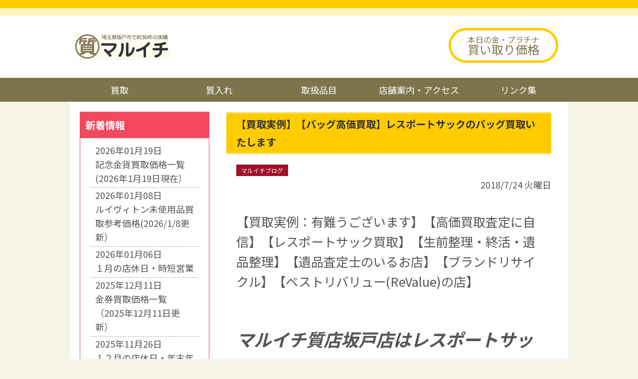

--- FILE ---
content_type: text/html; charset=UTF-8
request_url: https://maruichi-sakado.com/archives/7555
body_size: 12108
content:
<!doctype html>
<html lang="ja">
<head>
<meta charset="UTF-8" />
<meta name="viewport" content="width=device-width">
<title>【買取実例】【バッグ高価買取】レスポートサックのバッグ買取いたします  &#8211;  マルイチ質屋</title>
<meta name='robots' content='max-image-preview:large' />
<link rel="alternate" type="application/rss+xml" title="マルイチ質屋 &raquo; 【買取実例】【バッグ高価買取】レスポートサックのバッグ買取いたします のコメントのフィード" href="https://maruichi-sakado.com/archives/7555/feed" />
<link rel="alternate" title="oEmbed (JSON)" type="application/json+oembed" href="https://maruichi-sakado.com/wp-json/oembed/1.0/embed?url=https%3A%2F%2Fmaruichi-sakado.com%2Farchives%2F7555" />
<link rel="alternate" title="oEmbed (XML)" type="text/xml+oembed" href="https://maruichi-sakado.com/wp-json/oembed/1.0/embed?url=https%3A%2F%2Fmaruichi-sakado.com%2Farchives%2F7555&#038;format=xml" />
<style id='wp-img-auto-sizes-contain-inline-css' type='text/css'>
img:is([sizes=auto i],[sizes^="auto," i]){contain-intrinsic-size:3000px 1500px}
/*# sourceURL=wp-img-auto-sizes-contain-inline-css */
</style>
<style id='wp-emoji-styles-inline-css' type='text/css'>

	img.wp-smiley, img.emoji {
		display: inline !important;
		border: none !important;
		box-shadow: none !important;
		height: 1em !important;
		width: 1em !important;
		margin: 0 0.07em !important;
		vertical-align: -0.1em !important;
		background: none !important;
		padding: 0 !important;
	}
/*# sourceURL=wp-emoji-styles-inline-css */
</style>
<style id='wp-block-library-inline-css' type='text/css'>
:root{--wp-block-synced-color:#7a00df;--wp-block-synced-color--rgb:122,0,223;--wp-bound-block-color:var(--wp-block-synced-color);--wp-editor-canvas-background:#ddd;--wp-admin-theme-color:#007cba;--wp-admin-theme-color--rgb:0,124,186;--wp-admin-theme-color-darker-10:#006ba1;--wp-admin-theme-color-darker-10--rgb:0,107,160.5;--wp-admin-theme-color-darker-20:#005a87;--wp-admin-theme-color-darker-20--rgb:0,90,135;--wp-admin-border-width-focus:2px}@media (min-resolution:192dpi){:root{--wp-admin-border-width-focus:1.5px}}.wp-element-button{cursor:pointer}:root .has-very-light-gray-background-color{background-color:#eee}:root .has-very-dark-gray-background-color{background-color:#313131}:root .has-very-light-gray-color{color:#eee}:root .has-very-dark-gray-color{color:#313131}:root .has-vivid-green-cyan-to-vivid-cyan-blue-gradient-background{background:linear-gradient(135deg,#00d084,#0693e3)}:root .has-purple-crush-gradient-background{background:linear-gradient(135deg,#34e2e4,#4721fb 50%,#ab1dfe)}:root .has-hazy-dawn-gradient-background{background:linear-gradient(135deg,#faaca8,#dad0ec)}:root .has-subdued-olive-gradient-background{background:linear-gradient(135deg,#fafae1,#67a671)}:root .has-atomic-cream-gradient-background{background:linear-gradient(135deg,#fdd79a,#004a59)}:root .has-nightshade-gradient-background{background:linear-gradient(135deg,#330968,#31cdcf)}:root .has-midnight-gradient-background{background:linear-gradient(135deg,#020381,#2874fc)}:root{--wp--preset--font-size--normal:16px;--wp--preset--font-size--huge:42px}.has-regular-font-size{font-size:1em}.has-larger-font-size{font-size:2.625em}.has-normal-font-size{font-size:var(--wp--preset--font-size--normal)}.has-huge-font-size{font-size:var(--wp--preset--font-size--huge)}.has-text-align-center{text-align:center}.has-text-align-left{text-align:left}.has-text-align-right{text-align:right}.has-fit-text{white-space:nowrap!important}#end-resizable-editor-section{display:none}.aligncenter{clear:both}.items-justified-left{justify-content:flex-start}.items-justified-center{justify-content:center}.items-justified-right{justify-content:flex-end}.items-justified-space-between{justify-content:space-between}.screen-reader-text{border:0;clip-path:inset(50%);height:1px;margin:-1px;overflow:hidden;padding:0;position:absolute;width:1px;word-wrap:normal!important}.screen-reader-text:focus{background-color:#ddd;clip-path:none;color:#444;display:block;font-size:1em;height:auto;left:5px;line-height:normal;padding:15px 23px 14px;text-decoration:none;top:5px;width:auto;z-index:100000}html :where(.has-border-color){border-style:solid}html :where([style*=border-top-color]){border-top-style:solid}html :where([style*=border-right-color]){border-right-style:solid}html :where([style*=border-bottom-color]){border-bottom-style:solid}html :where([style*=border-left-color]){border-left-style:solid}html :where([style*=border-width]){border-style:solid}html :where([style*=border-top-width]){border-top-style:solid}html :where([style*=border-right-width]){border-right-style:solid}html :where([style*=border-bottom-width]){border-bottom-style:solid}html :where([style*=border-left-width]){border-left-style:solid}html :where(img[class*=wp-image-]){height:auto;max-width:100%}:where(figure){margin:0 0 1em}html :where(.is-position-sticky){--wp-admin--admin-bar--position-offset:var(--wp-admin--admin-bar--height,0px)}@media screen and (max-width:600px){html :where(.is-position-sticky){--wp-admin--admin-bar--position-offset:0px}}

/*# sourceURL=wp-block-library-inline-css */
</style><style id='wp-block-heading-inline-css' type='text/css'>
h1:where(.wp-block-heading).has-background,h2:where(.wp-block-heading).has-background,h3:where(.wp-block-heading).has-background,h4:where(.wp-block-heading).has-background,h5:where(.wp-block-heading).has-background,h6:where(.wp-block-heading).has-background{padding:1.25em 2.375em}h1.has-text-align-left[style*=writing-mode]:where([style*=vertical-lr]),h1.has-text-align-right[style*=writing-mode]:where([style*=vertical-rl]),h2.has-text-align-left[style*=writing-mode]:where([style*=vertical-lr]),h2.has-text-align-right[style*=writing-mode]:where([style*=vertical-rl]),h3.has-text-align-left[style*=writing-mode]:where([style*=vertical-lr]),h3.has-text-align-right[style*=writing-mode]:where([style*=vertical-rl]),h4.has-text-align-left[style*=writing-mode]:where([style*=vertical-lr]),h4.has-text-align-right[style*=writing-mode]:where([style*=vertical-rl]),h5.has-text-align-left[style*=writing-mode]:where([style*=vertical-lr]),h5.has-text-align-right[style*=writing-mode]:where([style*=vertical-rl]),h6.has-text-align-left[style*=writing-mode]:where([style*=vertical-lr]),h6.has-text-align-right[style*=writing-mode]:where([style*=vertical-rl]){rotate:180deg}
/*# sourceURL=https://maruichi-sakado.com/ews/wp-includes/blocks/heading/style.min.css */
</style>
<style id='wp-block-image-inline-css' type='text/css'>
.wp-block-image>a,.wp-block-image>figure>a{display:inline-block}.wp-block-image img{box-sizing:border-box;height:auto;max-width:100%;vertical-align:bottom}@media not (prefers-reduced-motion){.wp-block-image img.hide{visibility:hidden}.wp-block-image img.show{animation:show-content-image .4s}}.wp-block-image[style*=border-radius] img,.wp-block-image[style*=border-radius]>a{border-radius:inherit}.wp-block-image.has-custom-border img{box-sizing:border-box}.wp-block-image.aligncenter{text-align:center}.wp-block-image.alignfull>a,.wp-block-image.alignwide>a{width:100%}.wp-block-image.alignfull img,.wp-block-image.alignwide img{height:auto;width:100%}.wp-block-image .aligncenter,.wp-block-image .alignleft,.wp-block-image .alignright,.wp-block-image.aligncenter,.wp-block-image.alignleft,.wp-block-image.alignright{display:table}.wp-block-image .aligncenter>figcaption,.wp-block-image .alignleft>figcaption,.wp-block-image .alignright>figcaption,.wp-block-image.aligncenter>figcaption,.wp-block-image.alignleft>figcaption,.wp-block-image.alignright>figcaption{caption-side:bottom;display:table-caption}.wp-block-image .alignleft{float:left;margin:.5em 1em .5em 0}.wp-block-image .alignright{float:right;margin:.5em 0 .5em 1em}.wp-block-image .aligncenter{margin-left:auto;margin-right:auto}.wp-block-image :where(figcaption){margin-bottom:1em;margin-top:.5em}.wp-block-image.is-style-circle-mask img{border-radius:9999px}@supports ((-webkit-mask-image:none) or (mask-image:none)) or (-webkit-mask-image:none){.wp-block-image.is-style-circle-mask img{border-radius:0;-webkit-mask-image:url('data:image/svg+xml;utf8,<svg viewBox="0 0 100 100" xmlns="http://www.w3.org/2000/svg"><circle cx="50" cy="50" r="50"/></svg>');mask-image:url('data:image/svg+xml;utf8,<svg viewBox="0 0 100 100" xmlns="http://www.w3.org/2000/svg"><circle cx="50" cy="50" r="50"/></svg>');mask-mode:alpha;-webkit-mask-position:center;mask-position:center;-webkit-mask-repeat:no-repeat;mask-repeat:no-repeat;-webkit-mask-size:contain;mask-size:contain}}:root :where(.wp-block-image.is-style-rounded img,.wp-block-image .is-style-rounded img){border-radius:9999px}.wp-block-image figure{margin:0}.wp-lightbox-container{display:flex;flex-direction:column;position:relative}.wp-lightbox-container img{cursor:zoom-in}.wp-lightbox-container img:hover+button{opacity:1}.wp-lightbox-container button{align-items:center;backdrop-filter:blur(16px) saturate(180%);background-color:#5a5a5a40;border:none;border-radius:4px;cursor:zoom-in;display:flex;height:20px;justify-content:center;opacity:0;padding:0;position:absolute;right:16px;text-align:center;top:16px;width:20px;z-index:100}@media not (prefers-reduced-motion){.wp-lightbox-container button{transition:opacity .2s ease}}.wp-lightbox-container button:focus-visible{outline:3px auto #5a5a5a40;outline:3px auto -webkit-focus-ring-color;outline-offset:3px}.wp-lightbox-container button:hover{cursor:pointer;opacity:1}.wp-lightbox-container button:focus{opacity:1}.wp-lightbox-container button:focus,.wp-lightbox-container button:hover,.wp-lightbox-container button:not(:hover):not(:active):not(.has-background){background-color:#5a5a5a40;border:none}.wp-lightbox-overlay{box-sizing:border-box;cursor:zoom-out;height:100vh;left:0;overflow:hidden;position:fixed;top:0;visibility:hidden;width:100%;z-index:100000}.wp-lightbox-overlay .close-button{align-items:center;cursor:pointer;display:flex;justify-content:center;min-height:40px;min-width:40px;padding:0;position:absolute;right:calc(env(safe-area-inset-right) + 16px);top:calc(env(safe-area-inset-top) + 16px);z-index:5000000}.wp-lightbox-overlay .close-button:focus,.wp-lightbox-overlay .close-button:hover,.wp-lightbox-overlay .close-button:not(:hover):not(:active):not(.has-background){background:none;border:none}.wp-lightbox-overlay .lightbox-image-container{height:var(--wp--lightbox-container-height);left:50%;overflow:hidden;position:absolute;top:50%;transform:translate(-50%,-50%);transform-origin:top left;width:var(--wp--lightbox-container-width);z-index:9999999999}.wp-lightbox-overlay .wp-block-image{align-items:center;box-sizing:border-box;display:flex;height:100%;justify-content:center;margin:0;position:relative;transform-origin:0 0;width:100%;z-index:3000000}.wp-lightbox-overlay .wp-block-image img{height:var(--wp--lightbox-image-height);min-height:var(--wp--lightbox-image-height);min-width:var(--wp--lightbox-image-width);width:var(--wp--lightbox-image-width)}.wp-lightbox-overlay .wp-block-image figcaption{display:none}.wp-lightbox-overlay button{background:none;border:none}.wp-lightbox-overlay .scrim{background-color:#fff;height:100%;opacity:.9;position:absolute;width:100%;z-index:2000000}.wp-lightbox-overlay.active{visibility:visible}@media not (prefers-reduced-motion){.wp-lightbox-overlay.active{animation:turn-on-visibility .25s both}.wp-lightbox-overlay.active img{animation:turn-on-visibility .35s both}.wp-lightbox-overlay.show-closing-animation:not(.active){animation:turn-off-visibility .35s both}.wp-lightbox-overlay.show-closing-animation:not(.active) img{animation:turn-off-visibility .25s both}.wp-lightbox-overlay.zoom.active{animation:none;opacity:1;visibility:visible}.wp-lightbox-overlay.zoom.active .lightbox-image-container{animation:lightbox-zoom-in .4s}.wp-lightbox-overlay.zoom.active .lightbox-image-container img{animation:none}.wp-lightbox-overlay.zoom.active .scrim{animation:turn-on-visibility .4s forwards}.wp-lightbox-overlay.zoom.show-closing-animation:not(.active){animation:none}.wp-lightbox-overlay.zoom.show-closing-animation:not(.active) .lightbox-image-container{animation:lightbox-zoom-out .4s}.wp-lightbox-overlay.zoom.show-closing-animation:not(.active) .lightbox-image-container img{animation:none}.wp-lightbox-overlay.zoom.show-closing-animation:not(.active) .scrim{animation:turn-off-visibility .4s forwards}}@keyframes show-content-image{0%{visibility:hidden}99%{visibility:hidden}to{visibility:visible}}@keyframes turn-on-visibility{0%{opacity:0}to{opacity:1}}@keyframes turn-off-visibility{0%{opacity:1;visibility:visible}99%{opacity:0;visibility:visible}to{opacity:0;visibility:hidden}}@keyframes lightbox-zoom-in{0%{transform:translate(calc((-100vw + var(--wp--lightbox-scrollbar-width))/2 + var(--wp--lightbox-initial-left-position)),calc(-50vh + var(--wp--lightbox-initial-top-position))) scale(var(--wp--lightbox-scale))}to{transform:translate(-50%,-50%) scale(1)}}@keyframes lightbox-zoom-out{0%{transform:translate(-50%,-50%) scale(1);visibility:visible}99%{visibility:visible}to{transform:translate(calc((-100vw + var(--wp--lightbox-scrollbar-width))/2 + var(--wp--lightbox-initial-left-position)),calc(-50vh + var(--wp--lightbox-initial-top-position))) scale(var(--wp--lightbox-scale));visibility:hidden}}
.wp-block-image.is-style-drop-shadow { box-shadow: rgb(128, 128, 128) 4px 4px 4px 2px; }
/*# sourceURL=wp-block-image-inline-css */
</style>
<style id='wp-block-image-theme-inline-css' type='text/css'>
:root :where(.wp-block-image figcaption){color:#555;font-size:13px;text-align:center}.is-dark-theme :root :where(.wp-block-image figcaption){color:#ffffffa6}.wp-block-image{margin:0 0 1em}
/*# sourceURL=https://maruichi-sakado.com/ews/wp-includes/blocks/image/theme.min.css */
</style>
<style id='wp-block-group-inline-css' type='text/css'>
.wp-block-group{box-sizing:border-box}:where(.wp-block-group.wp-block-group-is-layout-constrained){position:relative}
/*# sourceURL=https://maruichi-sakado.com/ews/wp-includes/blocks/group/style.min.css */
</style>
<style id='wp-block-group-theme-inline-css' type='text/css'>
:where(.wp-block-group.has-background){padding:1.25em 2.375em}
/*# sourceURL=https://maruichi-sakado.com/ews/wp-includes/blocks/group/theme.min.css */
</style>
<style id='wp-block-paragraph-inline-css' type='text/css'>
.is-small-text{font-size:.875em}.is-regular-text{font-size:1em}.is-large-text{font-size:2.25em}.is-larger-text{font-size:3em}.has-drop-cap:not(:focus):first-letter{float:left;font-size:8.4em;font-style:normal;font-weight:100;line-height:.68;margin:.05em .1em 0 0;text-transform:uppercase}body.rtl .has-drop-cap:not(:focus):first-letter{float:none;margin-left:.1em}p.has-drop-cap.has-background{overflow:hidden}:root :where(p.has-background){padding:1.25em 2.375em}:where(p.has-text-color:not(.has-link-color)) a{color:inherit}p.has-text-align-left[style*="writing-mode:vertical-lr"],p.has-text-align-right[style*="writing-mode:vertical-rl"]{rotate:180deg}
/*# sourceURL=https://maruichi-sakado.com/ews/wp-includes/blocks/paragraph/style.min.css */
</style>
<style id='wp-block-spacer-inline-css' type='text/css'>
.wp-block-spacer{clear:both}
/*# sourceURL=https://maruichi-sakado.com/ews/wp-includes/blocks/spacer/style.min.css */
</style>
<style id='global-styles-inline-css' type='text/css'>
:root{--wp--preset--aspect-ratio--square: 1;--wp--preset--aspect-ratio--4-3: 4/3;--wp--preset--aspect-ratio--3-4: 3/4;--wp--preset--aspect-ratio--3-2: 3/2;--wp--preset--aspect-ratio--2-3: 2/3;--wp--preset--aspect-ratio--16-9: 16/9;--wp--preset--aspect-ratio--9-16: 9/16;--wp--preset--color--black: #000000;--wp--preset--color--cyan-bluish-gray: #abb8c3;--wp--preset--color--white: #ffffff;--wp--preset--color--pale-pink: #f78da7;--wp--preset--color--vivid-red: #cf2e2e;--wp--preset--color--luminous-vivid-orange: #ff6900;--wp--preset--color--luminous-vivid-amber: #fcb900;--wp--preset--color--light-green-cyan: #7bdcb5;--wp--preset--color--vivid-green-cyan: #00d084;--wp--preset--color--pale-cyan-blue: #8ed1fc;--wp--preset--color--vivid-cyan-blue: #0693e3;--wp--preset--color--vivid-purple: #9b51e0;--wp--preset--gradient--vivid-cyan-blue-to-vivid-purple: linear-gradient(135deg,rgb(6,147,227) 0%,rgb(155,81,224) 100%);--wp--preset--gradient--light-green-cyan-to-vivid-green-cyan: linear-gradient(135deg,rgb(122,220,180) 0%,rgb(0,208,130) 100%);--wp--preset--gradient--luminous-vivid-amber-to-luminous-vivid-orange: linear-gradient(135deg,rgb(252,185,0) 0%,rgb(255,105,0) 100%);--wp--preset--gradient--luminous-vivid-orange-to-vivid-red: linear-gradient(135deg,rgb(255,105,0) 0%,rgb(207,46,46) 100%);--wp--preset--gradient--very-light-gray-to-cyan-bluish-gray: linear-gradient(135deg,rgb(238,238,238) 0%,rgb(169,184,195) 100%);--wp--preset--gradient--cool-to-warm-spectrum: linear-gradient(135deg,rgb(74,234,220) 0%,rgb(151,120,209) 20%,rgb(207,42,186) 40%,rgb(238,44,130) 60%,rgb(251,105,98) 80%,rgb(254,248,76) 100%);--wp--preset--gradient--blush-light-purple: linear-gradient(135deg,rgb(255,206,236) 0%,rgb(152,150,240) 100%);--wp--preset--gradient--blush-bordeaux: linear-gradient(135deg,rgb(254,205,165) 0%,rgb(254,45,45) 50%,rgb(107,0,62) 100%);--wp--preset--gradient--luminous-dusk: linear-gradient(135deg,rgb(255,203,112) 0%,rgb(199,81,192) 50%,rgb(65,88,208) 100%);--wp--preset--gradient--pale-ocean: linear-gradient(135deg,rgb(255,245,203) 0%,rgb(182,227,212) 50%,rgb(51,167,181) 100%);--wp--preset--gradient--electric-grass: linear-gradient(135deg,rgb(202,248,128) 0%,rgb(113,206,126) 100%);--wp--preset--gradient--midnight: linear-gradient(135deg,rgb(2,3,129) 0%,rgb(40,116,252) 100%);--wp--preset--font-size--small: 13px;--wp--preset--font-size--medium: 20px;--wp--preset--font-size--large: 36px;--wp--preset--font-size--x-large: 42px;--wp--preset--spacing--20: 0.44rem;--wp--preset--spacing--30: 0.67rem;--wp--preset--spacing--40: 1rem;--wp--preset--spacing--50: 1.5rem;--wp--preset--spacing--60: 2.25rem;--wp--preset--spacing--70: 3.38rem;--wp--preset--spacing--80: 5.06rem;--wp--preset--shadow--natural: 6px 6px 9px rgba(0, 0, 0, 0.2);--wp--preset--shadow--deep: 12px 12px 50px rgba(0, 0, 0, 0.4);--wp--preset--shadow--sharp: 6px 6px 0px rgba(0, 0, 0, 0.2);--wp--preset--shadow--outlined: 6px 6px 0px -3px rgb(255, 255, 255), 6px 6px rgb(0, 0, 0);--wp--preset--shadow--crisp: 6px 6px 0px rgb(0, 0, 0);}:root { --wp--style--global--content-size: 1200px;--wp--style--global--wide-size: 1200px; }:where(body) { margin: 0; }.wp-site-blocks > .alignleft { float: left; margin-right: 2em; }.wp-site-blocks > .alignright { float: right; margin-left: 2em; }.wp-site-blocks > .aligncenter { justify-content: center; margin-left: auto; margin-right: auto; }:where(.is-layout-flex){gap: 0.5em;}:where(.is-layout-grid){gap: 0.5em;}.is-layout-flow > .alignleft{float: left;margin-inline-start: 0;margin-inline-end: 2em;}.is-layout-flow > .alignright{float: right;margin-inline-start: 2em;margin-inline-end: 0;}.is-layout-flow > .aligncenter{margin-left: auto !important;margin-right: auto !important;}.is-layout-constrained > .alignleft{float: left;margin-inline-start: 0;margin-inline-end: 2em;}.is-layout-constrained > .alignright{float: right;margin-inline-start: 2em;margin-inline-end: 0;}.is-layout-constrained > .aligncenter{margin-left: auto !important;margin-right: auto !important;}.is-layout-constrained > :where(:not(.alignleft):not(.alignright):not(.alignfull)){max-width: var(--wp--style--global--content-size);margin-left: auto !important;margin-right: auto !important;}.is-layout-constrained > .alignwide{max-width: var(--wp--style--global--wide-size);}body .is-layout-flex{display: flex;}.is-layout-flex{flex-wrap: wrap;align-items: center;}.is-layout-flex > :is(*, div){margin: 0;}body .is-layout-grid{display: grid;}.is-layout-grid > :is(*, div){margin: 0;}body{padding-top: 0px;padding-right: 0px;padding-bottom: 0px;padding-left: 0px;}a:where(:not(.wp-element-button)){text-decoration: underline;}:root :where(.wp-element-button, .wp-block-button__link){background-color: #32373c;border-width: 0;color: #fff;font-family: inherit;font-size: inherit;font-style: inherit;font-weight: inherit;letter-spacing: inherit;line-height: inherit;padding-top: calc(0.667em + 2px);padding-right: calc(1.333em + 2px);padding-bottom: calc(0.667em + 2px);padding-left: calc(1.333em + 2px);text-decoration: none;text-transform: inherit;}.has-black-color{color: var(--wp--preset--color--black) !important;}.has-cyan-bluish-gray-color{color: var(--wp--preset--color--cyan-bluish-gray) !important;}.has-white-color{color: var(--wp--preset--color--white) !important;}.has-pale-pink-color{color: var(--wp--preset--color--pale-pink) !important;}.has-vivid-red-color{color: var(--wp--preset--color--vivid-red) !important;}.has-luminous-vivid-orange-color{color: var(--wp--preset--color--luminous-vivid-orange) !important;}.has-luminous-vivid-amber-color{color: var(--wp--preset--color--luminous-vivid-amber) !important;}.has-light-green-cyan-color{color: var(--wp--preset--color--light-green-cyan) !important;}.has-vivid-green-cyan-color{color: var(--wp--preset--color--vivid-green-cyan) !important;}.has-pale-cyan-blue-color{color: var(--wp--preset--color--pale-cyan-blue) !important;}.has-vivid-cyan-blue-color{color: var(--wp--preset--color--vivid-cyan-blue) !important;}.has-vivid-purple-color{color: var(--wp--preset--color--vivid-purple) !important;}.has-black-background-color{background-color: var(--wp--preset--color--black) !important;}.has-cyan-bluish-gray-background-color{background-color: var(--wp--preset--color--cyan-bluish-gray) !important;}.has-white-background-color{background-color: var(--wp--preset--color--white) !important;}.has-pale-pink-background-color{background-color: var(--wp--preset--color--pale-pink) !important;}.has-vivid-red-background-color{background-color: var(--wp--preset--color--vivid-red) !important;}.has-luminous-vivid-orange-background-color{background-color: var(--wp--preset--color--luminous-vivid-orange) !important;}.has-luminous-vivid-amber-background-color{background-color: var(--wp--preset--color--luminous-vivid-amber) !important;}.has-light-green-cyan-background-color{background-color: var(--wp--preset--color--light-green-cyan) !important;}.has-vivid-green-cyan-background-color{background-color: var(--wp--preset--color--vivid-green-cyan) !important;}.has-pale-cyan-blue-background-color{background-color: var(--wp--preset--color--pale-cyan-blue) !important;}.has-vivid-cyan-blue-background-color{background-color: var(--wp--preset--color--vivid-cyan-blue) !important;}.has-vivid-purple-background-color{background-color: var(--wp--preset--color--vivid-purple) !important;}.has-black-border-color{border-color: var(--wp--preset--color--black) !important;}.has-cyan-bluish-gray-border-color{border-color: var(--wp--preset--color--cyan-bluish-gray) !important;}.has-white-border-color{border-color: var(--wp--preset--color--white) !important;}.has-pale-pink-border-color{border-color: var(--wp--preset--color--pale-pink) !important;}.has-vivid-red-border-color{border-color: var(--wp--preset--color--vivid-red) !important;}.has-luminous-vivid-orange-border-color{border-color: var(--wp--preset--color--luminous-vivid-orange) !important;}.has-luminous-vivid-amber-border-color{border-color: var(--wp--preset--color--luminous-vivid-amber) !important;}.has-light-green-cyan-border-color{border-color: var(--wp--preset--color--light-green-cyan) !important;}.has-vivid-green-cyan-border-color{border-color: var(--wp--preset--color--vivid-green-cyan) !important;}.has-pale-cyan-blue-border-color{border-color: var(--wp--preset--color--pale-cyan-blue) !important;}.has-vivid-cyan-blue-border-color{border-color: var(--wp--preset--color--vivid-cyan-blue) !important;}.has-vivid-purple-border-color{border-color: var(--wp--preset--color--vivid-purple) !important;}.has-vivid-cyan-blue-to-vivid-purple-gradient-background{background: var(--wp--preset--gradient--vivid-cyan-blue-to-vivid-purple) !important;}.has-light-green-cyan-to-vivid-green-cyan-gradient-background{background: var(--wp--preset--gradient--light-green-cyan-to-vivid-green-cyan) !important;}.has-luminous-vivid-amber-to-luminous-vivid-orange-gradient-background{background: var(--wp--preset--gradient--luminous-vivid-amber-to-luminous-vivid-orange) !important;}.has-luminous-vivid-orange-to-vivid-red-gradient-background{background: var(--wp--preset--gradient--luminous-vivid-orange-to-vivid-red) !important;}.has-very-light-gray-to-cyan-bluish-gray-gradient-background{background: var(--wp--preset--gradient--very-light-gray-to-cyan-bluish-gray) !important;}.has-cool-to-warm-spectrum-gradient-background{background: var(--wp--preset--gradient--cool-to-warm-spectrum) !important;}.has-blush-light-purple-gradient-background{background: var(--wp--preset--gradient--blush-light-purple) !important;}.has-blush-bordeaux-gradient-background{background: var(--wp--preset--gradient--blush-bordeaux) !important;}.has-luminous-dusk-gradient-background{background: var(--wp--preset--gradient--luminous-dusk) !important;}.has-pale-ocean-gradient-background{background: var(--wp--preset--gradient--pale-ocean) !important;}.has-electric-grass-gradient-background{background: var(--wp--preset--gradient--electric-grass) !important;}.has-midnight-gradient-background{background: var(--wp--preset--gradient--midnight) !important;}.has-small-font-size{font-size: var(--wp--preset--font-size--small) !important;}.has-medium-font-size{font-size: var(--wp--preset--font-size--medium) !important;}.has-large-font-size{font-size: var(--wp--preset--font-size--large) !important;}.has-x-large-font-size{font-size: var(--wp--preset--font-size--x-large) !important;}
/*# sourceURL=global-styles-inline-css */
</style>
<style id='core-block-supports-inline-css' type='text/css'>
.wp-elements-c761484fe5528c96951be610b98eb5cc a:where(:not(.wp-element-button)){color:var(--wp--preset--color--white);}
/*# sourceURL=core-block-supports-inline-css */
</style>

<link rel='stylesheet' id='parent-style-css' href='https://maruichi-sakado.com/sys/themes/eases5/style.css?ver=251130060000' type='text/css' media='all' />
<link rel='stylesheet' id='child-style-css' href='https://maruichi-sakado.com/sys/themes/eases5-child/style.css?ver=251014163332' type='text/css' media='all' />
<link rel="https://api.w.org/" href="https://maruichi-sakado.com/wp-json/" /><link rel="alternate" title="JSON" type="application/json" href="https://maruichi-sakado.com/wp-json/wp/v2/posts/7555" /><link rel="EditURI" type="application/rsd+xml" title="RSD" href="https://maruichi-sakado.com/ews/xmlrpc.php?rsd" />
<meta name="generator" content="WordPress 6.9" />
<link rel="canonical" href="https://maruichi-sakado.com/archives/7555" />
<link rel='shortlink' href='https://maruichi-sakado.com/?p=7555' />
<meta name="description" content="埼玉県坂戸市にある質屋、マルイチ質店。高価買取に自信／遺品査定士常駐／取扱品は金プラチナ・宝石・ジュエリー・ブランドバッグ・時計・着物・楽器・電化製品・金券など。高価買取・質預かり（質入れ）します。宅配買取・訪問買取も" />
<meta name="keywords" content="質,買取,坂戸,マルイチ" />
<meta property="og:url" content="https://maruichi-sakado.com/archives/7555" />
<meta property="og:title" content="【買取実例】【バッグ高価買取】レスポートサックのバッグ買取いたします" />
<meta property="og:description" content="【買取実例：有難うございます】【高価買取査定に自信】【レスポートサック買取】【生前整理・終活・遺品整理】【遺品査定士のいるお店】【ブランドリサイクル】【ベストリ ...&lt;/p&gt;&lt;p class=&quot;mo" />
<meta property="og:image" content="https://maruichi-sakado.com/ews/uploads/2024/07/logo.gif" />
<meta property="og:image:alt" content="【買取実例】【バッグ高価買取】レスポートサックのバッグ買取いたします" />
<meta property="og:type" content="article" />
<meta property="og:site_name" content="マルイチ質屋" />
<meta property="og:locale" content="ja_JP" />
<meta name="twitter:card" content="summary" />
<meta name="twitter:site" content="@maruichi_sakado" />
<link rel="stylesheet" href="https://maruichi-sakado.com/sys/themes/eases5/js/scroll-hint/scroll-hint.css" type="text/css" media="all" />
<link rel="stylesheet" href="//cdn.jsdelivr.net/npm/swiper@4.5.1/dist/css/swiper.min.css"/><script>document.addEventListener('touchstart',function(){});</script>
</head>
<body class="wp-singular post-template-default single single-post postid-7555 single-format-standard wp-embed-responsive wp-theme-eases5 wp-child-theme-eases5-child" ontouchstart="">
<div id="wrap" class="%e3%80%90%e8%b2%b7%e5%8f%96%e5%ae%9f%e4%be%8b%e3%80%91%e3%80%90%e3%83%90%e3%83%83%e3%82%b0%e9%ab%98%e4%be%a1%e8%b2%b7%e5%8f%96%e3%80%91%e3%83%ac%e3%82%b9%e3%83%9d%e3%83%bc%e3%83%88%e3%82%b5%e3%83%83 single-page fhbg">
<div class="inner">
<header id="header" class="up ">
<div class="hgroup wp-block-cover__inner-container">
<div class="hgroup-inner">
<div class="title">
<div>
<h1><figure><a href="https://maruichi-sakado.com/"><img class="logo_img" src="https://maruichi-sakado.com/ews/uploads/2024/07/logo.gif" alt="マルイチ質屋" /></a></figure></h1></div>
</div>
<div class="information">
<div>
<a href="https://maruichi-sakado.com/gold"><span>本日の金・プラチナ</span><span>買い取り価格</span></a>
</div></div>
</div>
</div>
<nav id="globalnavi"><ul><li id="menu-item-24933" class="menu-item menu-item-type-post_type menu-item-object-page menu-item-24933"><a href="https://maruichi-sakado.com/purchase">買取</a></li>
<li id="menu-item-24934" class="menu-item menu-item-type-post_type menu-item-object-page menu-item-24934"><a href="https://maruichi-sakado.com/pawn">質入れ</a></li>
<li id="menu-item-24932" class="menu-item menu-item-type-post_type menu-item-object-page menu-item-24932"><a href="https://maruichi-sakado.com/item">取扱品目</a></li>
<li id="menu-item-24931" class="menu-item menu-item-type-post_type menu-item-object-page menu-item-24931"><a href="https://maruichi-sakado.com/about">店舗案内・アクセス</a></li>
<li id="menu-item-24935" class="menu-item menu-item-type-post_type menu-item-object-page menu-item-24935"><a href="https://maruichi-sakado.com/link">リンク集</a></li>
</ul></nav></header>
<div id="pagebody">
<div class="inner">
<!-- main -->
<div id="main">

<article>

<div class="entry-post">
<header class="post-header">
<h2><span>【買取実例】【バッグ高価買取】レスポートサックのバッグ買取いたします</span></h2>
<div class="post-categories">
<ul>
<li><a href="https://maruichi-sakado.com/archives/category/blog" class="label label-blog">マルイチブログ</a></li></ul>
</div>
<div class="post-date">2018/7/24 火曜日</div>
</header>
<div class="post-content">
<div class="text_exposed_root text_exposed" id="id_5b56d4d4d10fe3d99358425">
<p><span style="font-size: 1.4em">【買取実例：有難うございます】【高価買取査定に自信】【レスポートサック買取】【生前整理・終活・遺品整理】【遺品査定士のいるお店】【ブランドリサイクル】【ベストリバリュー(ReValue)の店】</span></p>
<p>&nbsp;</p>
<p><span><span style="font-style: italic"><span style="font-weight: bold"><span style="font-size: 1.96em">マルイチ質店坂戸店はレスポートサックのバッグ高価買取しております</span></span></span></span></p>
<p>&nbsp;</p>
<p><span style="font-size: 1.4em">こちらは先日お取引させていただきました、ボストンバッグとショルダーバッグです。有難うございます。</span></p>
<p>&nbsp;</p>
<div class="text_exposed_show">
<p><span style="font-size: 1.4em">未使用品・中古品・アウトレット品ともに高価買取いたします</span></p>
<p>&nbsp;</p>
<p><span style="font-size: 1.4em">レスポートサックの買取はぜひマルイチ質店坂戸店にお任せください</span></p></div></div>
<p>&nbsp;</p>
<a class="swipebox" href="https://maruichi-sakado.com/ews/uploads/2018/07/37731258_1926188380772214_6561808720810999808_n.jpg"><img fetchpriority="high" decoding="async" src="https://maruichi-sakado.com/ews/uploads/2018/07/37731258_1926188380772214_6561808720810999808_n-300x300.jpg" alt="" width="300" height="300" class="alignnone size-medium wp-image-7556" srcset="https://maruichi-sakado.com/ews/uploads/2018/07/37731258_1926188380772214_6561808720810999808_n-300x300.jpg 300w, https://maruichi-sakado.com/ews/uploads/2018/07/37731258_1926188380772214_6561808720810999808_n-150x150.jpg 150w, https://maruichi-sakado.com/ews/uploads/2018/07/37731258_1926188380772214_6561808720810999808_n-768x768.jpg 768w, https://maruichi-sakado.com/ews/uploads/2018/07/37731258_1926188380772214_6561808720810999808_n.jpg 960w" sizes="(max-width: 300px) 100vw, 300px" /></a></div>
<footer class="post-footer">
</footer>
</div>


</article>
</div>
<!-- /main -->
<div id="sidebar">
<section id="block-7" class="widgets_sidebar">
<div class="wp-block-group has-border-color is-layout-constrained wp-block-group-is-layout-constrained" style="border-color:#f1485c;border-style:solid;border-width:1px">
<h2 class="wp-block-heading has-white-color has-text-color has-background has-link-color has-medium-font-size wp-elements-c761484fe5528c96951be610b98eb5cc" style="background-color:#f1485c">新着情報</h2>


<p><dl class="news_posts"><div><dt><span class="newsdate">2026年01月19日</span></dt><dd><span class="newstitle"><a href="https://maruichi-sakado.com/archives/13319">記念金貨買取価格一覧(2026年1月19日現在）</a></span></dd></div><div><dt><span class="newsdate">2026年01月08日</span></dt><dd><span class="newstitle"><a href="https://maruichi-sakado.com/archives/9429">ルイヴィトン未使用品買取参考価格(2026/1/8更新）</a></span></dd></div><div><dt><span class="newsdate">2026年01月06日</span></dt><dd><span class="newstitle"><a href="https://maruichi-sakado.com/archives/29074">１月の店休日・時短営業</a></span></dd></div><div><dt><span class="newsdate">2025年12月11日</span></dt><dd><span class="newstitle"><a href="https://maruichi-sakado.com/archives/2672">金券買取価格一覧（2025年12月11日更新）</a></span></dd></div><div><dt><span class="newsdate">2025年11月26日</span></dt><dd><span class="newstitle"><a href="https://maruichi-sakado.com/archives/28742">１２月の店休日・年末年始について</a></span></dd></div></dl></p>
</div>
</section><section id="block-4" class="widgets_sidebar">
<figure class="wp-block-image aligncenter size-full"><a href="https://maruichi-sakado.com/blog"><img loading="lazy" decoding="async" width="260" height="94" src="https://maruichi-sakado.com/ews/uploads/2024/07/blog_banner.gif" alt="" class="wp-image-24936"/></a></figure>
</section><section id="block-13" class="widgets_sidebar">
<div style="height:20px" aria-hidden="true" class="wp-block-spacer"></div>
</section><section id="block-5" class="widgets_sidebar"><a href="https://twitter.com/maruichi_sakado?ref_src=twsrc%5Etfw" class="twitter-follow-button" data-show-count="false" style="text-align:center">Follow @maruichi_sakado</a><script async src="https://platform.twitter.com/widgets.js" charset="utf-8"></script></section><section id="block-14" class="widgets_sidebar">
<div style="height:20px" aria-hidden="true" class="wp-block-spacer"></div>
</section><section id="block-6" class="widgets_sidebar"><a class="twitter-timeline"  href="https://twitter.com/maruichi_sakado"  data-widget-id="458110655510220800">@maruichi_sakado からのツイート</a>
<script>!function(d,s,id){var js,fjs=d.getElementsByTagName(s)[0],p=/^http:/.test(d.location)?'http':'https';if(!d.getElementById(id)){js=d.createElement(s);js.id=id;js.src=p+"://platform.twitter.com/widgets.js";fjs.parentNode.insertBefore(js,fjs);}}(document,"script","twitter-wjs");</script></section><section id="block-12" class="widgets_sidebar">
<div style="height:100px" aria-hidden="true" class="wp-block-spacer"></div>
</section></div></div>
</div>

<footer id="footer">
<div class="inner">
<div class="footer-widgets">
<section>
<section id="block-8" class="widgets_footer"><p><div class="menu-footer_menu-container"><ul id="menu-footer_menu" class="menu"><li id="menu-item-24937" class="menu-item menu-item-type-post_type menu-item-object-page menu-item-home menu-item-24937"><a href="https://maruichi-sakado.com/">ホーム</a></li>
<li id="menu-item-24940" class="menu-item menu-item-type-post_type menu-item-object-page menu-item-24940"><a href="https://maruichi-sakado.com/purchase">買取</a></li>
<li id="menu-item-24941" class="menu-item menu-item-type-post_type menu-item-object-page menu-item-24941"><a href="https://maruichi-sakado.com/pawn">質入れ</a></li>
<li id="menu-item-24939" class="menu-item menu-item-type-post_type menu-item-object-page menu-item-24939"><a href="https://maruichi-sakado.com/item">取扱品目</a></li>
<li id="menu-item-24938" class="menu-item menu-item-type-post_type menu-item-object-page menu-item-24938"><a href="https://maruichi-sakado.com/about">店舗案内・アクセス</a></li>
<li id="menu-item-24942" class="menu-item menu-item-type-post_type menu-item-object-page menu-item-24942"><a href="https://maruichi-sakado.com/link">リンク集</a></li>
</ul></div></p>
</section><section id="block-10" class="widgets_footer">
<figure class="wp-block-image aligncenter size-full"><a href="https://maruichi-sakado.com/ews/uploads/2024/07/footer_logo.gif"><img loading="lazy" decoding="async" width="58" height="58" src="https://maruichi-sakado.com/ews/uploads/2024/07/footer_logo.gif" alt="" class="wp-image-24950"/></a></figure>
</section><section id="block-11" class="widgets_footer">
<p class="has-text-align-center"><strong>マルイチ坂戸店</strong><br>〒350-0225 埼玉県坂戸市日の出町25-8<br>（地番変更により番地が旧15-10から変わりました）<br>坂戸駅徒歩2分 駐車場完備<br>TEL.049-283-6886<br>埼玉県公安委員会認可 埼玉県質屋組合連合会加盟 埼玉西部質業協同組合加盟</p>
</section></section>
</div>
<div class="copyright">
<small>&copy; 2026 有限会社 マルイチ.</small>
</div>
</div>
</footer>
<div id="scrolltotop"><a href="#"></a></div>
</div>
</div>
<div class="mobile-menu">
<ul class="menubox">
<li><a href="https://maruichi-sakado.com"><i class="icon-home"></i><span>ホームへ</span></a></li><li class="mobile-menu-btn"><a href="tel:049-283-6886"><i class="icon-tel"></i><span>電話で連絡</span></a></li></ul>
<div class="footer-hbg">
<div class="hamburger-menu">
<span></span><span></span><span></span>
<div></div>
</div>
<nav class="navi-contents">
<section id="block-9" class="widgets_drawer"><p><div class="menu-drawer_menu-container"><ul id="menu-drawer_menu" class="menu"><li id="menu-item-24943" class="menu-item menu-item-type-post_type menu-item-object-page menu-item-home menu-item-24943"><a href="https://maruichi-sakado.com/">ホーム</a></li>
<li id="menu-item-24945" class="menu-item menu-item-type-post_type menu-item-object-page menu-item-24945"><a href="https://maruichi-sakado.com/gold">本日の金価格</a></li>
<li id="menu-item-24947" class="menu-item menu-item-type-post_type menu-item-object-page menu-item-24947"><a href="https://maruichi-sakado.com/purchase">買取</a></li>
<li id="menu-item-24948" class="menu-item menu-item-type-post_type menu-item-object-page menu-item-24948"><a href="https://maruichi-sakado.com/pawn">質入れ</a></li>
<li id="menu-item-24946" class="menu-item menu-item-type-post_type menu-item-object-page menu-item-24946"><a href="https://maruichi-sakado.com/item">取扱品目</a></li>
<li id="menu-item-24944" class="menu-item menu-item-type-post_type menu-item-object-page menu-item-24944"><a href="https://maruichi-sakado.com/about">店舗案内・アクセス</a></li>
<li id="menu-item-24949" class="menu-item menu-item-type-post_type menu-item-object-page menu-item-24949"><a href="https://maruichi-sakado.com/link">リンク集</a></li>
</ul></div></p>
</section></nav>

</div>
</div>
<script
  src="https://code.jquery.com/jquery-3.7.1.slim.min.js"
  integrity="sha256-kmHvs0B+OpCW5GVHUNjv9rOmY0IvSIRcf7zGUDTDQM8="
  crossorigin="anonymous"></script>

<script type="speculationrules">
{"prefetch":[{"source":"document","where":{"and":[{"href_matches":"/*"},{"not":{"href_matches":["/ews/wp-*.php","/ews/wp-admin/*","/ews/uploads/*","/sys/*","/sys/plugins/*","/sys/themes/eases5-child/*","/sys/themes/eases5/*","/*\\?(.+)"]}},{"not":{"selector_matches":"a[rel~=\"nofollow\"]"}},{"not":{"selector_matches":".no-prefetch, .no-prefetch a"}}]},"eagerness":"conservative"}]}
</script>
<script type="text/javascript" src="https://maruichi-sakado.com/ews/wp-includes/js/comment-reply.min.js" id="comment-reply-js" async="async" data-wp-strategy="async" fetchpriority="low"></script>
<script type="text/javascript" id="wp_slimstat-js-extra">
/* <![CDATA[ */
var SlimStatParams = {"transport":"ajax","ajaxurl_rest":"https://maruichi-sakado.com/wp-json/slimstat/v1/hit","ajaxurl_ajax":"https://maruichi-sakado.com/ews/wp-admin/admin-ajax.php","ajaxurl_adblock":"https://maruichi-sakado.com/request/c7d03064fd2e822c898051193b51499f/","ajaxurl":"https://maruichi-sakado.com/ews/wp-admin/admin-ajax.php","baseurl":"/","dnt":"noslimstat,ab-item","ci":"YTo0OntzOjEyOiJjb250ZW50X3R5cGUiO3M6NDoicG9zdCI7czo4OiJjYXRlZ29yeSI7czoxOiIzIjtzOjEwOiJjb250ZW50X2lkIjtpOjc1NTU7czo2OiJhdXRob3IiO3M6NToiYWRtaW4iO30-.168fb38a5f374bd4f3e7a87fc0fc4dd8","wp_rest_nonce":"128c64645e"};
//# sourceURL=wp_slimstat-js-extra
/* ]]> */
</script>
<script defer type="text/javascript" src="https://maruichi-sakado.com/sys/plugins/wp-slimstat/wp-slimstat.min.js?ver=5.3.5" id="wp_slimstat-js"></script>
<script id="wp-emoji-settings" type="application/json">
{"baseUrl":"https://s.w.org/images/core/emoji/17.0.2/72x72/","ext":".png","svgUrl":"https://s.w.org/images/core/emoji/17.0.2/svg/","svgExt":".svg","source":{"concatemoji":"https://maruichi-sakado.com/ews/wp-includes/js/wp-emoji-release.min.js?ver=6.9"}}
</script>
<script type="module">
/* <![CDATA[ */
/*! This file is auto-generated */
const a=JSON.parse(document.getElementById("wp-emoji-settings").textContent),o=(window._wpemojiSettings=a,"wpEmojiSettingsSupports"),s=["flag","emoji"];function i(e){try{var t={supportTests:e,timestamp:(new Date).valueOf()};sessionStorage.setItem(o,JSON.stringify(t))}catch(e){}}function c(e,t,n){e.clearRect(0,0,e.canvas.width,e.canvas.height),e.fillText(t,0,0);t=new Uint32Array(e.getImageData(0,0,e.canvas.width,e.canvas.height).data);e.clearRect(0,0,e.canvas.width,e.canvas.height),e.fillText(n,0,0);const a=new Uint32Array(e.getImageData(0,0,e.canvas.width,e.canvas.height).data);return t.every((e,t)=>e===a[t])}function p(e,t){e.clearRect(0,0,e.canvas.width,e.canvas.height),e.fillText(t,0,0);var n=e.getImageData(16,16,1,1);for(let e=0;e<n.data.length;e++)if(0!==n.data[e])return!1;return!0}function u(e,t,n,a){switch(t){case"flag":return n(e,"\ud83c\udff3\ufe0f\u200d\u26a7\ufe0f","\ud83c\udff3\ufe0f\u200b\u26a7\ufe0f")?!1:!n(e,"\ud83c\udde8\ud83c\uddf6","\ud83c\udde8\u200b\ud83c\uddf6")&&!n(e,"\ud83c\udff4\udb40\udc67\udb40\udc62\udb40\udc65\udb40\udc6e\udb40\udc67\udb40\udc7f","\ud83c\udff4\u200b\udb40\udc67\u200b\udb40\udc62\u200b\udb40\udc65\u200b\udb40\udc6e\u200b\udb40\udc67\u200b\udb40\udc7f");case"emoji":return!a(e,"\ud83e\u1fac8")}return!1}function f(e,t,n,a){let r;const o=(r="undefined"!=typeof WorkerGlobalScope&&self instanceof WorkerGlobalScope?new OffscreenCanvas(300,150):document.createElement("canvas")).getContext("2d",{willReadFrequently:!0}),s=(o.textBaseline="top",o.font="600 32px Arial",{});return e.forEach(e=>{s[e]=t(o,e,n,a)}),s}function r(e){var t=document.createElement("script");t.src=e,t.defer=!0,document.head.appendChild(t)}a.supports={everything:!0,everythingExceptFlag:!0},new Promise(t=>{let n=function(){try{var e=JSON.parse(sessionStorage.getItem(o));if("object"==typeof e&&"number"==typeof e.timestamp&&(new Date).valueOf()<e.timestamp+604800&&"object"==typeof e.supportTests)return e.supportTests}catch(e){}return null}();if(!n){if("undefined"!=typeof Worker&&"undefined"!=typeof OffscreenCanvas&&"undefined"!=typeof URL&&URL.createObjectURL&&"undefined"!=typeof Blob)try{var e="postMessage("+f.toString()+"("+[JSON.stringify(s),u.toString(),c.toString(),p.toString()].join(",")+"));",a=new Blob([e],{type:"text/javascript"});const r=new Worker(URL.createObjectURL(a),{name:"wpTestEmojiSupports"});return void(r.onmessage=e=>{i(n=e.data),r.terminate(),t(n)})}catch(e){}i(n=f(s,u,c,p))}t(n)}).then(e=>{for(const n in e)a.supports[n]=e[n],a.supports.everything=a.supports.everything&&a.supports[n],"flag"!==n&&(a.supports.everythingExceptFlag=a.supports.everythingExceptFlag&&a.supports[n]);var t;a.supports.everythingExceptFlag=a.supports.everythingExceptFlag&&!a.supports.flag,a.supports.everything||((t=a.source||{}).concatemoji?r(t.concatemoji):t.wpemoji&&t.twemoji&&(r(t.twemoji),r(t.wpemoji)))});
//# sourceURL=https://maruichi-sakado.com/ews/wp-includes/js/wp-emoji-loader.min.js
/* ]]> */
</script>
<script>
$(".hamburger-menu").click(function () {
    $("body").toggleClass('sp-menu');
});

let w = window.innerWidth;
window.addEventListener('resize', () => {
  if (w === window.innerWidth) return;
  w = window.innerWidth;
  $("body").removeClass('sp-menu');
});
</script>
<script>
var beforePos = 0;

$(window).scroll(function () {
	// スクロール位置取得
	var scroll = $(window).scrollTop();

	// scrolltotop の表示制御
	if (scroll > 200) {
		$('#scrolltotop').addClass('bnr-on');
	} else {
		$('#scrolltotop').removeClass('bnr-on');
	}

	// header のアニメーション制御
	var xTop = $('#main').offset().top;
	if (scroll == beforePos) {
		// 変化なし
	} else if (xTop > scroll || 0 > scroll - beforePos) {
		$('#header').removeClass('down').addClass('up');
	} else {
		$('#header').removeClass('up').addClass('down');
	}
	beforePos = scroll;
});
</script>
<script src="https://maruichi-sakado.com/sys/themes/eases5/js/scroll-hint/scroll-hint.min.js"></script>
<script>
var beforePos = 0;
function ScrollAnime() {
	var xTop = $('#main').offset().top;
	var scroll = $(window).scrollTop();
    if(scroll == beforePos) {
    }else if(xTop > scroll || 0 > scroll - beforePos){
		$('#header').addClass('down');
    }else {
        $('#header').removeClass('down');
    }
    beforePos = scroll;
}
$(window).scroll(function () {
	ScrollAnime();
});
</script>
<script>
window.addEventListener('scroll',function() {
  const height = window.innerHeight;
  const scroll = this.pageYOffset;
  const marker = document.querySelectorAll('mark');
  const value = scroll - height + 300

  marker.forEach(function(element){
      if (scroll > element.getBoundingClientRect().top + value) {
          element.classList.add('marker')
      }
  });
})
</script>
<script src="//cdn.jsdelivr.net/npm/swiper@4.5.1/dist/js/swiper.min.js"></script>
<script>
	var swiper = new Swiper('.swiper-container', {
		speed: 1000,
		effect: "fade",
		autoplay: {
		delay: 3000,
		},
	navigation: {
		nextEl: '.swiper-button-next',
		prevEl: '.swiper-button-prev',
		}   
	});
</script></body>
</html>



--- FILE ---
content_type: text/html; charset=UTF-8
request_url: https://maruichi-sakado.com/ews/wp-admin/admin-ajax.php
body_size: 172
content:
3071.6446eddf67efae68e0a17ddd340561a9